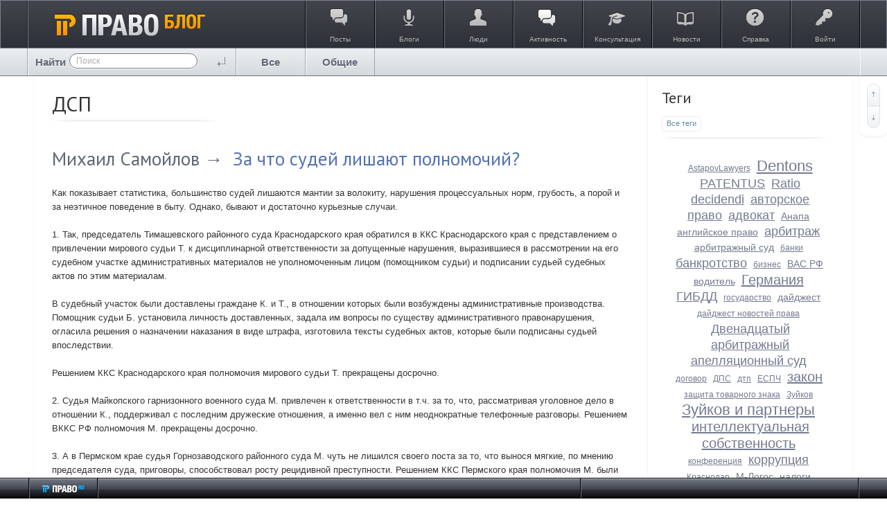

--- FILE ---
content_type: application/javascript
request_url: https://blog.pravo.ru/application/frontend/components/comment/js/comments-toolbar.js?v=1
body_size: 1169
content:
/**
 * Кнопка подгрузки и навигации по новым комментариям
 *
 * @module ls/toolbar/comments
 *
 * @license   GNU General Public License, version 2
 * @copyright 2013 OOO "ЛС-СОФТ" {@link http://livestreetcms.com}
 * @author    Denis Shakhov <denis.shakhov@gmail.com>
 */


(function($) {
    "use strict";

    $.widget( "livestreet.lsCommentsToolbar", $.livestreet.lsComponent, {
        /**
         * Дефолтные опции
         */
        options: {
            // Блок с комментариями
            comments: '.js-comments',

            // Селекторы
            selectors: {
                // Кнопка обновления
                update: '.js-toolbar-comments-update',

                // Счетчик новых комментариев
                counter: '.js-toolbar-comments-count',

                // Иконка
                icon: '.js-toolbar-comments-update .fa'
            },

            classes: {
                active: 'active',
                'fa-spin': 'fa-spin'
            }
        },

        /**
         * Конструктор
         *
         * @constructor
         * @private
         */
        _create: function () {
            this._super();

            this.options.comments = typeof target === 'string' ? $( this.options.comments ) : this.options.comments;

            // Обновляем счетчик новых комментариев
            this.updateCounter();

            //
            // События
            //

            // Обновление
            this._on( this.elements.update, { click: 'update' } );

            // Прокрутка к следующему новому комментарию
            this._on( this.elements.counter, { click: 'scroll' } );
        },

        /**
         * Обновление счетчика
         *
         * @param {Number} count (optional) Кол-во новых комментариев
         */
        updateCounter: function(count) {
            count = typeof count === 'undefined' ? this.options.comments.lsComments( 'getCommentsNew' ).length : count;

            if ( count ) {
                this.showCounter();
                this.elements.counter.text( count );
            } else {
                this.hideCounter();
            }
        },

        /**
         * Обновление
         */
        update: function() {
            this._addClass( this.elements.update, 'active' );
            this._addClass( this.elements.icon, 'fa-spin' );

            this.options.comments.lsComments( 'load', false, false, function () {
                this.updateCounter();
                this._removeClass( this.elements.update, 'active' );
                this._removeClass( this.elements.icon, 'fa-spin' );
            }.bind( this ));
        },

        /**
         * Показывает счетчик
         */
        showCounter: function() {
            if ( this.elements.counter.is( ':visible' ) ) return;

            this.elements.counter.show();
        },

        /**
         * Скрывает счетчик
         */
        hideCounter: function() {
            this.elements.counter.hide();
        },

        /**
         * Прокрутка к следующему новому комментарию
         */
        scroll: function() {
            var commentsNew = this.options.comments.lsComments('getCommentsNew'),
                comment = commentsNew.eq(0);

            if ( ! commentsNew.length ) return;

            // Если новый комментарий находится в свернутой ветке разворачиваем все ветки
            if ( ! comment.is(':visible') ) this.options.comments.lsComments('unfoldAll');

            // Обновляем счетчик новых комментариев
            this.updateCounter( commentsNew.length - 1 );

            comment.lsComment( 'notNew' );
            this.options.comments.lsComments('scrollToComment', comment);
        }
    });
})(jQuery);
